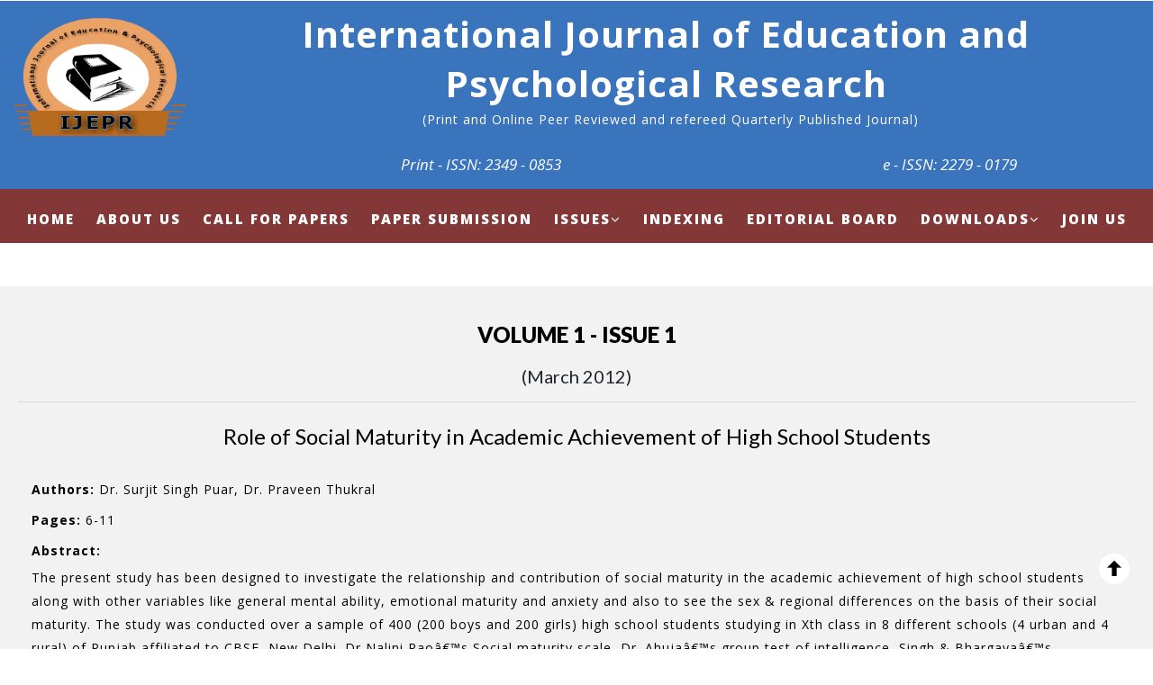

--- FILE ---
content_type: text/html; charset=UTF-8
request_url: https://ijepr.org/paper.php?id=4
body_size: 5594
content:
<!DOCTYPE html>
<html lang="zxx">
<head>
	<title>IJEPR | International Journal of Education and Psychological Research</title>
	<!-- Meta tag Keywords -->
	<meta name="viewport" content="width=device-width, initial-scale=1.0, maximum-scale=1.0, user-scalable=no , shrink-to-fit=no" />
	<link rel="icon" href="https://ijepr.org/assets/images/logo-2.png">
	<meta charset="UTF-8" />
	<script>
		addEventListener("load", function () {
			setTimeout(hideURLbar, 0);
		}, false);

		function hideURLbar() {
			window.scrollTo(0, 1);
		}
	</script>
	<!--// Meta tag Keywords -->

	<!-- Custom-Files -->
	<link rel="stylesheet" href="https://ijepr.org/assets/css/bootstrap.css">
	<!-- Bootstrap-Core-CSS -->
	<link href="https://ijepr.org/assets/css/css_slider.css" type="text/css" rel="stylesheet" media="all">
	<!-- banner slider -->
	<link rel="stylesheet" href="https://ijepr.org/assets/css/style.css?version=2024092601" type="text/css" media="all" />
	<!-- Style-CSS -->
	<link href="https://ijepr.org/assets/css/font-awesome.min.css" rel="stylesheet">
	<!-- Font-Awesome-Icons-CSS -->
	<!-- //Custom-Files -->

	<!-- Web-Fonts -->
	<link href="//fonts.googleapis.com/css?family=Lato:100,100i,300,300i,400,400i,700,700i,900,900i&amp;subset=latin-ext"
	 rel="stylesheet">
	<link href="//fonts.googleapis.com/css?family=Open+Sans:300,300i,400,400i,600,600i,700,700i,800,800i&amp;subset=latin-ext"
	 rel="stylesheet">
	<!-- //Web-Fonts -->
	
	<script src="https://ajax.googleapis.com/ajax/libs/jquery/3.3.1/jquery.min.js"></script>
	<!-- jQuery -->
<script src="https://code.jquery.com/jquery-3.6.0.min.js"></script>
<!-- Bootstrap -->
<script src="https://stackpath.bootstrapcdn.com/bootstrap/4.5.2/js/bootstrap.min.js"></script>

</head>

<body>


<div class="container-fluid d-lg-flex desktop-view hidden-xs hidden-sm" style="background: #3a74bc; height: 210px;">
    <!-- logo -->
    <div class="col-md-2" style="padding: 20px 0 0 0; text-align: center;" align="center">
        <h3 class="logo-style-res text-center">
            <a class="navbar-brand" href="https://ijepr.org/index.php">
            <img src="https://ijepr.org/assets/images/logo-2.png" alt="" class="img-fluid logo-img">
            </a>                                
        </h3>
    </div>
    <!-- //logo -->
    <div class="col-md-10 col-sm-12 col-xs-12 text-center" style="float: left; padding-top: 10px;">
        <p style="font-size: 40px; text-align: center; color: #fff; line-height: initial; margin-left: -10px;"><b>International Journal of Education and<br>Psychological Research</b></p>
        <p style="color: white; font-size: 14px;">(Print and Online Peer Reviewed and refereed Quarterly Published Journal)</p>
        <br>
        <div class="row">
            <div class="col-md-6">
                <i><span style="padding-left: 100px; color: #fff; font-size: 17px;">Print - ISSN: 2349 - 0853</span></i>
            </div>
            <div class="col-md-6">
                <i><span style="padding-left: 100px; color: #fff; font-size: 17px;">e - ISSN: 2279 - 0179</span></i>
            </div>
        </div>
    </div>
</div>
<div class="container-fluid d-lg-flex mobile-view" style="background: #3a74bc;">
    <div class="col-sm-12 col-xs-12 text-center" style="padding-top: 15px;padding-bottom: 15px;">
        <a class="navbar-brand" href="index.php">
        <img src="assets/images/logo-2.png" alt="" class="img-fluid logo-img" style="height: 100px;">
        </a>
    </div>
    <div class="col-sm-12 col-xs-12">
        <p style="font-size: 19px; text-align: center; color: #fff;"><b>International Journal of Education and Psychological Research</b></p>
        <p style="color: white; text-align: center; font-size: 14px;">(Print and Online Peer Reviewed Journal)</p>
        <br>
        <div class="row">
            <div class="col-sm-6 col-xs-6" align="center">
                <i><span style="color: #fff; font-size: 15px;">Print - ISSN: 2349 - 0853</span></i>
            </div>
            <div class="col-sm-6 col-xs-6" align="center">
                <i><span style="color: #fff; font-size: 15px;">e - ISSN: 2279 - 0179</span></i>
            </div>
        </div>
    </div>
</div>
<!-- navigation -->
<div class="main-top">
    <div class="container-fluid d-lg-flex" style="background: #843737; padding-bottom: 15px;">
        <!-- nav -->
        <div class="nav_w3ls mx-lg-auto">
            <nav>
                <label for="drop" class="toggle">Menu</label>
                <input type="checkbox" id="drop" />
                <ul class="menu mx-lg-auto" style="margin-top: -11px;">
                    <li><a href="https://ijepr.org/index.php" class="active"><b>Home</b></a></li>
                    <li><a href="https://ijepr.org/about-us.php" class="active"><b>About Us</b></a></li>
                    <li><a href="https://ijepr.org/call-for-papers.php" class="active"><b>Call For Papers</b></a></li>
                    <li><a href="https://ijepr.org/paper-submission.php"><b>Paper Submission</b></a></li>
                    <li>
                        <label for="drop-3" class="toggle toogle-3 mb-md-5 mb-sm-0"><b>Issues</b><span class="fa fa-angle-down" aria-hidden="true"></span>
                        </label>
                        <a id='issues' href="#">Issues<span class="fa fa-angle-down" aria-hidden="true"></span></a>
                        <input type="checkbox" id="drop-3" />
                        <ul>
                            <li class="dropdown drop-list2">
                                <a href="#" class="dropdown-toggle" data-toggle="dropdown">Volume 14 <b class="caret"></b></a>
                                <ul class="dropdown-menu drop-sublist2">
                                    <li><a href="https://ijepr.org/volume/14/issue/1">Issue 1</a></li>
                                    <li><a href="https://ijepr.org/volume/14/issue/2">Issue 2</a></li>
                                    <li><a href="https://ijepr.org/volume/14/issue/3">Issue 3</a></li>
                                    <li><a href="https://ijepr.org/volume/14/issue/4">Issue 4</a></li>
                                </ul>
                            </li>
                            <li class="dropdown drop-list2">
                                <a href="#" class="dropdown-toggle" data-toggle="dropdown">Volume 13 <b class="caret"></b></a>
                                <ul class="dropdown-menu drop-sublist2">
                                    <li><a href="https://ijepr.org/volume/13/issue/1">Issue 1</a></li>
                                    <li><a href="https://ijepr.org/volume/13/issue/2">Issue 2</a></li>
                                    <li><a href="https://ijepr.org/volume/13/issue/3">Issue 3</a></li>
                                </ul>
                            </li>
                            <li class="dropdown drop-list2">
                                <a href="#" class="dropdown-toggle" data-toggle="dropdown">Volume 12 <b class="caret"></b></a>
                                <ul class="dropdown-menu drop-sublist2">
                                    <li><a href="https://ijepr.org/volume/12/issue/1">Issue 1</a></li>
                                    <li><a href="https://ijepr.org/volume/12/issue/2">Issue 2</a></li>
                                </ul>
                            </li>
                            <li class="dropdown drop-list2">
                                <a href="#" class="dropdown-toggle" data-toggle="dropdown">Volume 11 <b class="caret"></b></a>
                                <ul class="dropdown-menu drop-sublist2">
                                    <li><a href="https://ijepr.org/volume/11/issue/1">Issue 1</a></li>
                                    <li><a href="https://ijepr.org/volume/11/issue/2">Issue 2</a></li>
                                    <li><a href="https://ijepr.org/volume/11/issue/3">Issue 3</a></li>
                                    <li><a href="https://ijepr.org/volume/11/issue/4">Issue 4</a></li>
                                </ul>
                            </li>
                            <li class="dropdown drop-list2">
                                <a href="#" class="dropdown-toggle" data-toggle="dropdown">Volume 10 <b class="caret"></b></a>
                                <ul class="dropdown-menu drop-sublist2">
                                    <li><a href="https://ijepr.org/volume/10/issue/4">Issue 4</a></li>
                                    <li><a href="https://ijepr.org/volume/10/issue/3">Issue 3</a></li>
                                    <li><a href="https://ijepr.org/volume/10/issue/2">Issue 2</a></li>
                                    <li><a href="https://ijepr.org/volume/10/issue/1">Issue 1</a></li>
                                </ul>
                            </li>
                            <li class="dropdown drop-list2">
                                <a href="#" class="dropdown-toggle" data-toggle="dropdown">Volume 9 <b class="caret"></b></a>
                                <ul class="dropdown-menu drop-sublist2">
                                    <li><a href="https://ijepr.org/volume/9/issue/4">Issue 4</a></li>
                                    <li><a href="https://ijepr.org/volume/9/issue/3">Issue 3</a></li>
                                    <li><a href="https://ijepr.org/volume/9/issue/2">Issue 2</a></li>
                                    <li><a href="https://ijepr.org/volume/9/issue/1">Issue 1</a></li>
                                </ul>
                            </li>
                            <li class="dropdown drop-list2">
                                <a href="#" class="dropdown-toggle" data-toggle="dropdown">Volume 8 <b class="caret"></b></a>
                                <ul class="dropdown-menu drop-sublist2">
                                    <li><a href="https://ijepr.org/volume/8/issue/4">Issue 4</a></li>
                                    <li><a href="https://ijepr.org/volume/8/issue/3">Issue 3</a></li>
                                    <li><a href="https://ijepr.org/volume/8/issue/2">Issue 2</a></li>
                                    <li><a href="https://ijepr.org/volume/8/issue/1">Issue 1</a></li>
                                </ul>
                            </li>
                            <li class="dropdown drop-list2">
                                <a href="#" class="dropdown-toggle" data-toggle="dropdown">Volume 7 <b class="caret"></b></a>
                                <ul class="dropdown-menu drop-sublist2">
                                    <li><a href="https://ijepr.org/volume/7/issue/4">Issue 4</a></li>
                                    <li><a href="https://ijepr.org/volume/7/issue/3">Issue 3</a></li>
                                    <li><a href="https://ijepr.org/volume/7/issue/2">Issue 2</a></li>
                                    <li><a href="https://ijepr.org/volume/7/issue/1">Issue 1</a></li>
                                </ul>
                            </li>
                            <li class="dropdown drop-list2">
                                <a href="#" class="dropdown-toggle" data-toggle="dropdown">Volume 6 <b class="caret"></b></a>
                                <ul class="dropdown-menu drop-sublist2">
                                    <li><a href="https://ijepr.org/volume/6/issue/4">Issue 4</a></li>
                                    <li><a href="https://ijepr.org/volume/6/issue/3">Issue 3</a></li>
                                    <li><a href="https://ijepr.org/volume/6/issue/2">Issue 2</a></li>
                                    <li><a href="https://ijepr.org/volume/6/issue/1">Issue 1</a></li>
                                </ul>
                            </li>
                            <li class="dropdown drop-list2">
                                <a href="#" class="dropdown-toggle" data-toggle="dropdown">Volume 5 <b class="caret"></b></a>
                                <ul class="dropdown-menu drop-sublist2">
                                    <li><a href="https://ijepr.org/volume/5/issue/4">Issue 4</a></li>
                                    <li><a href="https://ijepr.org/volume/5/issue/3">Issue 3</a></li>
                                    <li><a href="https://ijepr.org/volume/5/issue/2">Issue 2</a></li>
                                    <li><a href="https://ijepr.org/volume/5/issue/1">Issue 1</a></li>
                                </ul>
                            </li>
                            <li class="dropdown drop-list2">
                                <a href="#" class="dropdown-toggle" data-toggle="dropdown">Volume 4 <b class="caret"></b></a>
                                <ul class="dropdown-menu drop-sublist2">
                                    <li><a href="https://ijepr.org/volume/4/issue/4">Issue 4</a></li>
                                    <li><a href="https://ijepr.org/volume/4/issue/3">Issue 3</a></li>
                                    <li><a href="https://ijepr.org/volume/4/issue/2">Issue 2</a></li>
                                    <li><a href="https://ijepr.org/volume/4/issue/1">Issue 1</a></li>
                                </ul>
                            </li>
                            <li class="dropdown drop-list2">
                                <a href="#" class="dropdown-toggle" data-toggle="dropdown">Volume 3 <b class="caret"></b></a>
                                <ul class="dropdown-menu drop-sublist2">
                                    <li><a href="https://ijepr.org/volume/3/issue/4">Issue 4</a></li>
                                    <li><a href="https://ijepr.org/volume/3/issue/3">Issue 3</a></li>
                                    <li><a href="https://ijepr.org/volume/3/issue/2">Issue 2</a></li>
                                    <li><a href="https://ijepr.org/volume/3/issue/1">Issue 1</a></li>
                                </ul>
                            </li>
                            <li class="dropdown drop-list2">
                                <a href="#" class="dropdown-toggle" data-toggle="dropdown">Volume 2 <b class="caret"></b></a>
                                <ul class="dropdown-menu drop-sublist2">
                                    <li><a href="https://ijepr.org/volume/2/issue/4">Issue 4</a></li>
                                    <li><a href="https://ijepr.org/volume/2/issue/3">Issue 3</a></li>
                                    <li><a href="https://ijepr.org/volume/2/issue/2">Issue 2</a></li>
                                    <li><a href="https://ijepr.org/volume/2/issue/1">Issue 1</a></li>
                                </ul>
                            </li>
                            <li class="dropdown drop-list2">
                                <a href="#" class="dropdown-toggle" data-toggle="dropdown">Volume 1 <b class="caret"></b></a>
                                <ul class="dropdown-menu drop-sublist2">
                                    <li><a href="https://ijepr.org/volume/1/issue/4">Issue 4</a></li>
                                    <li><a href="https://ijepr.org/volume/1/issue/3">Issue 3</a></li>
                                    <li><a href="https://ijepr.org/volume/1/issue/2">Issue 2</a></li>
                                    <li><a href="https://ijepr.org/volume/1/issue/1">Issue 1</a></li>
                                </ul>
                            </li>
                        </ul>
                    </li>
                    <li><a href="https://ijepr.org/indexing.php"><b>Indexing</b></a></li>
                    <li><a href="https://ijepr.org/editorial-board.php"><b>Editorial Board</b></a></li>
                    <li>
                        <label for="drop-5" class="toggle mb-sm-0 toogle-5">Downloads<span class="fa fa-angle-down" aria-hidden="true"></span>
                        </label>
                        <a href="https://ijepr.org/#">Downloads<span class="fa fa-angle-down" aria-hidden="true"></span></a>
                        <input type="checkbox" id="drop-5" />
                        <ul>
                            <li><a href="https://ijepr.org/assets/documents/Copyright Form IJEPR.pdf" target="_blank" class="drop-text">Copyright form</a></li>
                            <li><a href="https://ijepr.org/assets/documents/Guidelines for Paper Setting.pdf" target="_blank" class="drop-text">Paper Format</a></li>
                        </ul>
                    </li>
                    <li><a href="https://ijepr.org/join-us.php"><b>Join Us</b></a></li>
                </ul>
            </nav>
        </div>
        <!-- //nav -->
    </div>
</div>
<!-- //navigation -->
<!-- //header 2 --><section class="w3ls-bnrbtm py-5" id="about">
    <div class="container-fluid py-xl-5 py-lg-3">
    <div class="row">
        <div class="col-md-12 para" style="background-color: #f2f2f2; padding : 20px;">
            <div class="row">
                <div class="col-md-12 col-sm-12">
                    <h4 class="aim-heading text-center">
                        <b>VOLUME 1 - ISSUE 1</b>
                    </h4>
                    <h5 class="text-center">
                        								
                        (March 2012)
                    </h5>
                    <hr width="100%">
                    <div class="col-md-12 col-sm-12">
                        <div class="row">
                            <div class="col-md-12 col-sm-12 volume-data">
                                <h4 class="text-center mt-2">Role of Social Maturity in Academic Achievement of High School Students</h4>
                                <br>
                                <p style="font-size: 14px;" class="my-2"><b>Authors:</b> Dr. Surjit Singh Puar, Dr. Praveen Thukral </p>
                                <p style="font-size: 14px;" class="my-2"><b>Pages:</b> 6-11</p>
                                <p style="font-size: 14px;" class="mt-2"><b>Abstract:</b></p>
                                <p style="font-size: 14px;" class="mt-1">The present study has been designed to investigate the relationship and contribution of social
maturity in the academic achievement of high school students along with other variables like general
mental ability, emotional maturity and anxiety and also to see the sex & regional differences on the basis of
their social maturity. The study was conducted over a sample of 400 (200 boys and 200 girls) high school
students studying in Xth class in 8 different schools (4 urban and 4 rural) of Punjab affiliated to CBSE,
New Delhi. Dr Nalini Raoâ€™s Social maturity scale, Dr. Ahujaâ€™s group test of intelligence, Singh &
Bhargavaâ€™s Emotional maturity scale and Sharmaâ€™s general anxiety scale for children, were employed to
measure studentsâ€™ social maturity, general mental ability, emotional maturity and anxiety and the aggregate
score of the selected students in the board examinations was taken to show their level of academic
achievement. The results reported that Social maturity contributed the highest in the academic achievement
of high school students in a given set of variables. No significant differences were observed between boys
and girls as well as rural and urban students on the basis of their social maturity.
</p>
                                <div class="text-center"><a class='btn btn-info text-center mt-2' href='download.php?id=4'  target='_blank'>Download in PDF format</a></div>
                            </div>
                        </div>
                    </div>
                </div>
            </div>
        </div>
    </div>
</section>
	<!-- footer -->
	<footer class="bg-colors py-5" style="padding-top: 1.5rem!important;">
		<div class="container py-xl-4">
			<div class="row footer-grids">
				<div class="col-lg-3 col-sm-4 footer-grid">
					<h3 class="mb-sm-4 mb-3 pb-lg-3">Home</h3>
					<ul class="list-unstyled">
						<li class="my-2">
							<a class="scroll" href="https://ijepr.org/about-us.php">About Us</a>
						</li>
						<li>
							<a class="scroll" href="https://ijepr.org/call-for-paper.php">Call For Papers</a>
						</li>
						<li class="my-2">
							<a class="scroll" href="https://ijepr.org/paper-submission.php">Paper Submission</a>
						</li>
					</ul>
				</div>
				<div class="col-lg-5 col-sm-6 footer-grid mt-lg-0 mt-4">
					<div class="address">
						<div class="row address-grid my-3">
							<div class="col-md-3 col-sm-4 col-2 address-left text-center">
								<i class="fa fa-envelope"></i>
							</div>
							<div class="col-md-9 col-sm-8 col-10 address-right">
								<p>
									<a href="mailto:ijeprjournal@gmail.com" target="_blank"> ijeprjournal@gmail.com</a>
								</p>
							</div>
						</div>
						<div class="row address-grid">
							<div class="col-md-3 col-sm-4 col-2 address-left text-center">
								<i class="fa fa-map"></i>
							</div>
							<div class="col-md-9 col-sm-8 col-10 address-right">
								<p> O-103, Jaipuria Sunrise Greens <br> Indirapuram, Ghaziabad, India<br> 201010 </p>
							</div>
						</div>
					</div>
				</div>
				<div class="col-lg-4 col-sm-6 footer-grid footer-contact mt-lg-0 mt-4">
					<h3 class="mb-sm-4 mb-3 pb-lg-3"> Social Links</h3>
					<div class="w3social-icons mt-lg-0 mt-3">
						<ul>
							<li>
								<a href="https://facebook.com/ijeprjournal" target="_blank" class="rounded-circle">
									<span class="fa fa-facebook-f"></span>
								</a>
							</li>
							<li class="px-2">
								<a href="https://linkedin.com/in/ijeprjournal" target="_blank" class="rounded-circle">
									<span class="fa fa-linkedin"></span>
								</a>
							</li>
							<li>
								<a href="#" class="rounded-circle">
									<span class="fa fa-twitter"></span>
								</a>
							</li>
							<li class="pl-2">
								<a href="#" class="rounded-circle">
									<span class="fa fa-dribbble"></span>
								</a>
							</li>
						</ul>
					</div>
				</div>
			</div>
		</div>
	</footer>
	<!-- SUCESS MODAL -->
	<div class="modal fade"  id="success-modal">
    <div class="modal-dialog  modal-dialog-centered" role="document">
        <div class="col-md-12">
            <div class="alert custom-alert1 alert-primary">
                <button type="button" class="close" data-dismiss="modal" aria-label="Close">
                    <span aria-hidden="true">&times;</span>
                </button>
                <div class="text-center p-4">
                    <svg class="custom-alert-icon svg-primary" xmlns="http://www.w3.org/2000/svg" height="1.5rem" viewBox="0 0 24 24" width="1.5rem" fill="#000000"><path d="M0 0h24v24H0z" fill="none"/><path d="M12 2C6.48 2 2 6.48 2 12s4.48 10 10 10 10-4.48 10-10S17.52 2 12 2zm-2 15l-5-5 1.41-1.41L10 14.17l7.59-7.59L19 8l-9 9z"/></svg>
                    <h5>Success</h5>
                    <p class="success-message">Data Saved Successful!</p>
                    <div class="">
                        <button data-dismiss="modal" class="btn btn-sm btn-primary m-1">Close</button>
                    </div>
                </div>
            </div>
        </div>
    </div>
</div>
<!-- END SUCCESS MODAL -->

<!-- ERROR MODAL -->
<div class="modal fade error-modal"  id="error-modal">
    <div class="modal-dialog  modal-dialog-centered " role="document">
        <div class="col-md-12">
            <div class="alert custom-alert1 alert-danger">
                <button type="button" class="close" data-dismiss="modal" aria-label="Close">
                    <span aria-hidden="true">&times;</span>
                </button>
                <div class="text-center p-4">
                    <svg class="custom-alert-icon svg-danger" xmlns="http://www.w3.org/2000/svg" height="1.5rem" viewBox="0 0 24 24" width="1.5rem" fill="#000000"><path d="M0 0h24v24H0z" fill="none"></path><path d="M12 2C6.48 2 2 6.48 2 12s4.48 10 10 10 10-4.48 10-10S17.52 2 12 2zm1 15h-2v-6h2v6zm0-8h-2V7h2v2z"></path></svg>
                    <h5>Error</h5>
                    <p class="error-message">Something Went Wrong!</p>
                    <div class="">
                        <button data-dismiss="modal" class="btn btn-sm btn-light m-1">Close</button>
                    </div>
                </div>
            </div>
        </div>
    </div>
</div>
<!-- END ERROR MODAL -->
	<!-- //footer -->
	<!-- copyright -->
	<div class="copyright-w3ls py-4" style="padding: 1em 0!important;">
		<div class="container">
			<div class="row" align="center">
				<p class="col-lg-12 copy-right-grids text-bl text-center mt-lg-2" align="center">&copy; Copyright IJEPR 2019-2024 | Designed and Developed by
					<a href="https://skinfotechies.com/" target="_blank" class="text-colors">SK Info Techies</a>
				</p>
			</div>
		</div>
	</div>
	<!-- //copyright -->
	<!-- move top icon -->
	<a href="#home" class="move-top text-center"></a>
	<!-- //move top icon -->
	 
	<script src="panel/assets/js/file-handling.js?version=2024092601"></script>

</body>

</html>

--- FILE ---
content_type: text/css
request_url: https://ijepr.org/assets/css/css_slider.css
body_size: 969
content:
.csslider {
    text-align: left;
    position: relative;
    margin-bottom: 0px;
}

.csslider>input {
    display: none;
}

.csslider>input:nth-of-type(10):checked~ul li:first-of-type {
    margin-left: -900%;
}

.csslider>input:nth-of-type(9):checked~ul li:first-of-type {
    margin-left: -800%;
}

.csslider>input:nth-of-type(8):checked~ul li:first-of-type {
    margin-left: -700%;
}

.csslider>input:nth-of-type(7):checked~ul li:first-of-type {
    margin-left: -600%;
}

.csslider>input:nth-of-type(6):checked~ul li:first-of-type {
    margin-left: -500%;
}

.csslider>input:nth-of-type(5):checked~ul li:first-of-type {
    margin-left: -400%;
}

.csslider>input:nth-of-type(4):checked~ul li:first-of-type {
    margin-left: -300%;
}

.csslider>input:nth-of-type(3):checked~ul li:first-of-type {
    margin-left: -200%;
}

.csslider>input:nth-of-type(2):checked~ul li:first-of-type {
    margin-left: -100%;
}

.csslider>input:nth-of-type(1):checked~ul li:first-of-type {
    margin-left: 0%;
}

.csslider>ul {
    position: relative;
    /* height: 760px; */
    z-index: 1;
    font-size: 0;
    line-height: 0;
    margin: 0 auto;
    padding: 0;
    overflow: hidden;
    white-space: nowrap;
    -moz-box-sizing: border-box;
    -webkit-box-sizing: border-box;
    box-sizing: border-box;
}

.csslider>ul>li {
    position: relative;
    display: inline-block;
    width: 100%;
    height: 100%;
    overflow: hidden;
    font-size: 15px;
    font-size: initial;
    line-height: normal;
    -moz-transition: all 0.5s cubic-bezier(0.4, 1.3, 0.65, 1);
    -o-transition: all 0.5s ease-out;
    -webkit-transition: all 0.5s cubic-bezier(0.4, 1.3, 0.65, 1);
    transition: all 0.5s cubic-bezier(0.4, 1.3, 0.65, 1);
    vertical-align: top;
    -moz-box-sizing: border-box;
    -webkit-box-sizing: border-box;
    box-sizing: border-box;
    white-space: normal;
}

.csslider>ul>li.scrollable {
    overflow-y: scroll;
}

.csslider>.navigation {
    position: absolute;
    top: 37%;
    right: 2%;
    z-index: 10;
    margin-bottom: -10px;
    font-size: 0;
    line-height: 0;
    text-align: center;
    -webkit-touch-callout: none;
    -webkit-user-select: none;
    -khtml-user-select: none;
    -moz-user-select: none;
    -ms-user-select: none;
    user-select: none;
}

/* .csslider>.navigation>div {
    margin-left: -100%;
} */

.csslider>.navigation label {
    position: relative;
    cursor: pointer;
    width: 14px;
    height: 14px;
    border-radius: 50%;
    display: block;
    margin: 10px 0;
    background: rgba(255, 255, 255, 0.48);
    transition: 0.5s all;
    -webkit-transition: 0.5s all;
    -moz-transition: 0.5s all;
    -o-transition: 0.5s all;
    -ms-transition: 0.5s all;
}

.csslider>.navigation label:hover:after {
    opacity: 1;
}

.csslider>.navigation label:after {
    content: '';
    position: absolute;
    left: 50%;
    top: 50%;
    margin-left: -7px;
    margin-top: -7px;
    background: #fff;
    border-radius: 50%;
    padding: 7px;
    opacity: 0;
    transition: 0.5s all;
    -webkit-transition: 0.5s all;
    -moz-transition: 0.5s all;
    -o-transition: 0.5s all;
    -ms-transition: 0.5s all;
}

.csslider>.arrows {
    -webkit-touch-callout: none;
    -webkit-user-select: none;
    -khtml-user-select: none;
    -moz-user-select: none;
    -ms-user-select: none;
    user-select: none;
}

.csslider.inside .navigation {
    bottom: 10px;
    margin-bottom: 10px;
}

.csslider.inside .navigation label {
    border: 1px solid #7e7e7e;
}

.csslider>input:nth-of-type(1):checked~.navigation label:nth-of-type(1):after,
.csslider>input:nth-of-type(2):checked~.navigation label:nth-of-type(2):after,
.csslider>input:nth-of-type(3):checked~.navigation label:nth-of-type(3):after,
.csslider>input:nth-of-type(4):checked~.navigation label:nth-of-type(4):after,
.csslider>input:nth-of-type(5):checked~.navigation label:nth-of-type(5):after,
.csslider>input:nth-of-type(6):checked~.navigation label:nth-of-type(6):after,
.csslider>input:nth-of-type(7):checked~.navigation label:nth-of-type(7):after,
.csslider>input:nth-of-type(8):checked~.navigation label:nth-of-type(8):after,
.csslider>input:nth-of-type(9):checked~.navigation label:nth-of-type(9):after,
.csslider>input:nth-of-type(10):checked~.navigation label:nth-of-type(10):after,
.csslider>input:nth-of-type(11):checked~.navigation label:nth-of-type(11):after {
    opacity: 1;
}

.csslider>.arrows {
    position: absolute;
    top: 50%;
    width: 100%;
    height: 26px;
    z-index: 1;
    -moz-box-sizing: content-box;
    -webkit-box-sizing: content-box;
    box-sizing: content-box;
}

.csslider>.arrows label {
    display: none;
    position: absolute;
    top: -50%;
    padding: 8px;
    box-shadow: inset 2px -2px 0 1px #ffffff;
    cursor: pointer;
    -moz-transition: box-shadow 0.15s, margin 0.15s;
    -o-transition: box-shadow 0.15s, margin 0.15s;
    -webkit-transition: box-shadow 0.15s, margin 0.15s;
    transition: box-shadow 0.15s, margin 0.15s;
}

.csslider>.arrows label:hover {
    box-shadow: inset 3px -3px 0 2px #ff3c41;
    margin: 0 0px;
}

.csslider>.arrows label:before {
    content: '';
    position: absolute;
    top: -100%;
    left: -100%;
    height: 300%;
    width: 300%;
}

.csslider.infinity>input:first-of-type:checked~.arrows label.goto-last,
.csslider>input:nth-of-type(1):checked~.arrows>label:nth-of-type(0),
.csslider>input:nth-of-type(2):checked~.arrows>label:nth-of-type(1),
.csslider>input:nth-of-type(3):checked~.arrows>label:nth-of-type(2),
.csslider>input:nth-of-type(4):checked~.arrows>label:nth-of-type(3),
.csslider>input:nth-of-type(5):checked~.arrows>label:nth-of-type(4),
.csslider>input:nth-of-type(6):checked~.arrows>label:nth-of-type(5),
.csslider>input:nth-of-type(7):checked~.arrows>label:nth-of-type(6),
.csslider>input:nth-of-type(8):checked~.arrows>label:nth-of-type(7),
.csslider>input:nth-of-type(9):checked~.arrows>label:nth-of-type(8),
.csslider>input:nth-of-type(10):checked~.arrows>label:nth-of-type(9),
.csslider>input:nth-of-type(11):checked~.arrows>label:nth-of-type(10) {
    display: block;
    left: 5%;
    right: auto;
    -moz-transform: rotate(45deg);
    -ms-transform: rotate(45deg);
    -o-transform: rotate(45deg);
    -webkit-transform: rotate(45deg);
    transform: rotate(45deg);
}

.csslider.infinity>input:last-of-type:checked~.arrows label.goto-first,
.csslider>input:nth-of-type(1):checked~.arrows>label:nth-of-type(2),
.csslider>input:nth-of-type(2):checked~.arrows>label:nth-of-type(3),
.csslider>input:nth-of-type(3):checked~.arrows>label:nth-of-type(4),
.csslider>input:nth-of-type(4):checked~.arrows>label:nth-of-type(5),
.csslider>input:nth-of-type(5):checked~.arrows>label:nth-of-type(6),
.csslider>input:nth-of-type(6):checked~.arrows>label:nth-of-type(7),
.csslider>input:nth-of-type(7):checked~.arrows>label:nth-of-type(8),
.csslider>input:nth-of-type(8):checked~.arrows>label:nth-of-type(9),
.csslider>input:nth-of-type(9):checked~.arrows>label:nth-of-type(10),
.csslider>input:nth-of-type(10):checked~.arrows>label:nth-of-type(11),
.csslider>input:nth-of-type(11):checked~.arrows>label:nth-of-type(12) {
    display: block;
    right: 5%;
    left: auto;
    -moz-transform: rotate(225deg);
    -ms-transform: rotate(225deg);
    -o-transform: rotate(225deg);
    -webkit-transform: rotate(225deg);
    transform: rotate(225deg);
}

#slider1>input:nth-of-type(1):checked~ul #bg,
#slider1>input:nth-of-type(2):checked~ul #bg1,
#slider1>input:nth-of-type(3):checked~ul #bg2,
#slider1>input:nth-of-type(4):checked~ul #bg3 {
    width: 100%;
    -moz-transition: 0.5s 0.5s;
    -o-transition: 0.5s 0.5s;
    -webkit-transition: 0.5s 0.5s;
    transition: 0.5s 0.5s;
    text-align: center;
    padding: 0;
    height: 100%;
}

#slider1>input:nth-of-type(1):checked~ul #bg div,
#slider1>input:nth-of-type(2):checked~ul #bg1 div,
#slider1>input:nth-of-type(3):checked~ul #bg2 div,
#slider1>input:nth-of-type(4):checked~ul #bg3 div {
    -moz-transform: translate(0);
    -ms-transform: translate(0);
    -o-transform: translate(0);
    -webkit-transform: translate(0);
    transform: translate(0);
    -moz-transition: 0.5s 0.9s;
    -o-transition: 0.5s 0.9s;
    -webkit-transition: 0.5s 0.9s;
    transition: 0.5s 0.9s;
}

/* responsive */

@media screen and (max-width: 1280px) {

    .csslider.infinity>input:last-of-type:checked~.arrows label.goto-first,
    .csslider>input:nth-of-type(1):checked~.arrows>label:nth-of-type(2),
    .csslider>input:nth-of-type(2):checked~.arrows>label:nth-of-type(3),
    .csslider>input:nth-of-type(3):checked~.arrows>label:nth-of-type(4),
    .csslider>input:nth-of-type(4):checked~.arrows>label:nth-of-type(5),
    .csslider>input:nth-of-type(5):checked~.arrows>label:nth-of-type(6),
    .csslider>input:nth-of-type(6):checked~.arrows>label:nth-of-type(7),
    .csslider>input:nth-of-type(7):checked~.arrows>label:nth-of-type(8),
    .csslider>input:nth-of-type(8):checked~.arrows>label:nth-of-type(9),
    .csslider>input:nth-of-type(9):checked~.arrows>label:nth-of-type(10),
    .csslider>input:nth-of-type(10):checked~.arrows>label:nth-of-type(11),
    .csslider>input:nth-of-type(11):checked~.arrows>label:nth-of-type(12) {
        right: 3%;
    }

    .csslider.infinity>input:first-of-type:checked~.arrows label.goto-last,
    .csslider>input:nth-of-type(1):checked~.arrows>label:nth-of-type(0),
    .csslider>input:nth-of-type(2):checked~.arrows>label:nth-of-type(1),
    .csslider>input:nth-of-type(3):checked~.arrows>label:nth-of-type(2),
    .csslider>input:nth-of-type(4):checked~.arrows>label:nth-of-type(3),
    .csslider>input:nth-of-type(5):checked~.arrows>label:nth-of-type(4),
    .csslider>input:nth-of-type(6):checked~.arrows>label:nth-of-type(5),
    .csslider>input:nth-of-type(7):checked~.arrows>label:nth-of-type(6),
    .csslider>input:nth-of-type(8):checked~.arrows>label:nth-of-type(7),
    .csslider>input:nth-of-type(9):checked~.arrows>label:nth-of-type(8),
    .csslider>input:nth-of-type(10):checked~.arrows>label:nth-of-type(9),
    .csslider>input:nth-of-type(11):checked~.arrows>label:nth-of-type(10) {
        left: 3%;
    }
}

@media screen and (max-width: 900px) {
    .csslider>.navigation {
        bottom: 7%;
    }
}

@media screen and (max-width: 800px) {

    .csslider.infinity>input:last-of-type:checked~.arrows label.goto-first,
    .csslider>input:nth-of-type(1):checked~.arrows>label:nth-of-type(2),
    .csslider>input:nth-of-type(2):checked~.arrows>label:nth-of-type(3),
    .csslider>input:nth-of-type(3):checked~.arrows>label:nth-of-type(4),
    .csslider>input:nth-of-type(4):checked~.arrows>label:nth-of-type(5),
    .csslider>input:nth-of-type(5):checked~.arrows>label:nth-of-type(6),
    .csslider>input:nth-of-type(6):checked~.arrows>label:nth-of-type(7),
    .csslider>input:nth-of-type(7):checked~.arrows>label:nth-of-type(8),
    .csslider>input:nth-of-type(8):checked~.arrows>label:nth-of-type(9),
    .csslider>input:nth-of-type(9):checked~.arrows>label:nth-of-type(10),
    .csslider>input:nth-of-type(10):checked~.arrows>label:nth-of-type(11),
    .csslider>input:nth-of-type(11):checked~.arrows>label:nth-of-type(12) {
        right: 5%;
    }

    .csslider.infinity>input:first-of-type:checked~.arrows label.goto-last,
    .csslider>input:nth-of-type(1):checked~.arrows>label:nth-of-type(0),
    .csslider>input:nth-of-type(2):checked~.arrows>label:nth-of-type(1),
    .csslider>input:nth-of-type(3):checked~.arrows>label:nth-of-type(2),
    .csslider>input:nth-of-type(4):checked~.arrows>label:nth-of-type(3),
    .csslider>input:nth-of-type(5):checked~.arrows>label:nth-of-type(4),
    .csslider>input:nth-of-type(6):checked~.arrows>label:nth-of-type(5),
    .csslider>input:nth-of-type(7):checked~.arrows>label:nth-of-type(6),
    .csslider>input:nth-of-type(8):checked~.arrows>label:nth-of-type(7),
    .csslider>input:nth-of-type(9):checked~.arrows>label:nth-of-type(8),
    .csslider>input:nth-of-type(10):checked~.arrows>label:nth-of-type(9),
    .csslider>input:nth-of-type(11):checked~.arrows>label:nth-of-type(10) {
        left: 5%;
    }
}

/* //responsive */

--- FILE ---
content_type: text/css
request_url: https://ijepr.org/assets/css/style.css?version=2024092601
body_size: 5626
content:
body {
    padding: 0;
    margin: 0;
    background: #FFF;
    font-family: 'Open Sans', sans-serif;
}

body button,
.btn,
body a {
    transition: 0.5s all;
    -webkit-transition: 0.5s all;
    -moz-transition: 0.5s all;
    -o-transition: 0.5s all;
    -ms-transition: 0.5s all;
}

.btn:hover,
body button:hover {
    opacity: .8;
    transition: 0.5s all;
    -webkit-transition: 0.5s all;
    -moz-transition: 0.5s all;
    -o-transition: 0.5s all;
    -ms-transition: 0.5s all;
}

body a:hover {
    opacity: .8;
    text-decoration: none;
    transition: 0.5s all;
    -webkit-transition: 0.5s all;
    -moz-transition: 0.5s all;
    -o-transition: 0.5s all;
    -ms-transition: 0.5s all;
}

html {
    scroll-behavior: smooth;
}

h1,
h2,
h3,
h4,
h5,
h6 {
    margin: 0;
    padding: 0;
    font-family: 'Lato', sans-serif;
}

p {
    margin: 0;
    padding: 0;
    font-size: 16px;
    letter-spacing: 1px;
    line-height: 1.9;
    color: #999;
    font-family: 'Open Sans', sans-serif;
}

ul,
ol {
    margin: 0;
    padding: 0;
}

/* //Reset Code */

/* colors code */
.text-bl {
    color: #343a40;
}

.text-wh {
    color: #fff;
}

.text-li {
    color: #f8f9fa;
}

.bg-li {
    background: #f8f9fa;
}

.bg-wh {
    background: #fff;
}

.text-colors {
    color: #3a7bd5;
}

.bg-colors {
    background: linear-gradient(to right, #3a7bd5, #3a6073);
}

.let-spa {
    letter-spacing: 1px;
}

/* //colors code */

/* bottom-to-top */
a.move-top {
    width: 34px;
    height: 34px;
    background: url(../images/move-top.png) no-repeat center #fff;
    display: inline-block;
    position: fixed;
    bottom: 10%;
    right: 2%;
    z-index: 0;
    -webkit-border-radius: 50%;
    -o-border-radius: 50%;
    -ms-border-radius: 50%;
    -moz-border-radius: 50%;
    border-radius: 50%;
}

/* //bottom-to-top */

/* header */
/* top bar */
.header-top_w3layouts {
    padding: 0 .5em;
}

/* social icons */
.par-so {
    font-size: 14px;
}

.top-right-info span {
    color: #fff;
    line-height: 2.2;
    font-size: 14px;
}

.top-right-info li.soci-effe {
    width: 30px;
    height: 30px;
    text-align: center;
    -webkit-border-radius: 4px;
    -o-border-radius: 4px;
    -ms-border-radius: 4px;
    -moz-border-radius: 4px;
    border-radius: 4px;
    transition: 0.5s all;
    -webkit-transition: 0.5s all;
    -moz-transition: 0.5s all;
    -o-transition: 0.5s all;
    -ms-transition: 0.5s all;
}

.top-right-info li.facebook {
    background: #3b5998;
}

.top-right-info li.twitter {
    background: #1da1f2;
}

.top-right-info li.google-plus {
    background: #F44336;
}

.top-right-info li.dribbble {
    background: #ea4c89;
}

.top-right-info li {
    display: inline-block;
}

/* //social icons */
.header-top_w3layouts p,
.header-w3layouts p,
.top-w3layouts p {
    font-size: 14px;
}

.top-w3layouts p a:hover,
.w3l-footer ul li a:hover {
    opacity: .7;
}

.list_of_cities {
    padding: 8px 10px;
    border: 1px solid #dee2e6;
    color: #343a40;
    font-size: 13px;
    letter-spacing: 1px;
    cursor: pointer;
}

/* //top bar */
/* header 2 */
/* navigation */
div#home {
    position: relative;
}

/* navigation */
.nav_w3ls {
    margin-top: 2em;
}

/* CSS Document */
.toggle-2,
.toggle,
[id^=drop] {
    display: none;
}

/* Giving a background-color to the nav container. */
nav {
    margin: 0;
    padding: 0;
}

#logo a {
    float: left;
    display: initial;
    font-size: 46px;
    color: #fff;
    text-shadow: 2px 5px 3px rgba(0, 0, 0, 0.06);
    padding: 0;
}


/* Since we'll have the "ul li" "float:left"
 * we need to add a clear after the container. */

nav:after {
    content: "";
    display: table;
    clear: both;
}

/* Removing padding, margin and "list-style" from the "ul",
 * and adding "position:reltive" */
nav ul {
    float: right;
    padding: 0;
    margin: 0;
    list-style: none;
    position: relative;
}

/* Positioning the navigation items inline */
nav ul li {
    margin: 0px;
    display: inline-block;
    float: left;
}

@media only screen and (max-width:700px){
    nav a{
        color: #000 !important;
    }
    
    nav #issues{
        padding:0px !important;
    } 
}

/* Styling the links */
nav a {
    margin: 0 12px;
    color: #fff;
    font-weight: 800;
    font-size: 15px;
    letter-spacing: 2px;
    /* font-weight: 400; */
    text-transform: uppercase;
}

nav a:hover {
    color: #000;
}

/* Background color change on Hover */

/* Hide Dropdowns by Default
 * and giving it a position of absolute */
nav ul ul {
    display: none;
    position: absolute;
    top: 25px;
    background: #fff;
    padding: 10px;
    -webkit-border-radius: 4px;
    -o-border-radius: 4px;
    -ms-border-radius: 4px;
    -moz-border-radius: 4px;
    border-radius: 4px;
    z-index: 9;
    border: 1px solid rgba(0, 0, 0, 0.15);
}

/* Display Dropdowns on Hover */
nav ul li:hover>ul {
    display: inherit;
}

/* Fisrt Tier Dropdown */
nav ul ul li {
    width: 180px;
    float: none;

    display: list-item;
    position: relative;
    -webkit-border-radius: 4px;
    -o-border-radius: 4px;
    -ms-border-radius: 4px;
    -moz-border-radius: 4px;
    border-radius: 4px;
    transition: 0.5s all;
    -webkit-transition: 0.5s all;
    -moz-transition: 0.5s all;
    -o-transition: 0.5s all;
    -ms-transition: 0.5s all;
}

nav ul ul li a {
    color: #000;
    display: block;
    font-size: 15px;
    letter-spacing: 1px;
    margin: 0;
    margin: 10px;
}

/* Second, Third and more Tiers	
 * We move the 2nd and 3rd etc tier dropdowns to the left
 * by the amount of the width of the first tier.
*/
nav ul ul ul li {
    position: relative;
    /* top: -60px; */
    /* has to be the same number as the "width" of "nav ul ul li" */
    /* left: 170px; */
}


/* Change ' +' in order to change the Dropdown symbol */
li>a:only-child:after {
    content: '';
}

a.reqe-button {
    border: 2px solid rgba(255, 255, 255, 0.35);
    -webkit-border-radius: 4px;
    -o-border-radius: 4px;
    -ms-border-radius: 4px;
    -moz-border-radius: 4px;
    border-radius: 4px;
}

/* Media Queries
--------------------------------------------- */
@media(max-width: 1080px) {
    .nav_w3ls {
        margin-top: 1.5em;
    }
}

@media all and (max-width : 991px) {
    .nav_w3ls {
        margin-top: 0;
    }

    #logo {
        display: block;
        padding: 0;
        width: 100%;
        text-align: center;
        float: none;
    }

    nav {
        margin: 0;
    }

    /* Hide the navigation menu by default */
    /* Also hide the  */
    .toggle+a,
    .menu {
        display: none;
    }

    /* Stylinf the toggle lable */
    .toggle {
        display: block;
        padding: 8px 14px;
        font-size: 13px;
        text-decoration: none;
        border: none;
        margin-top: 2em;
        float: right;
        background-color: #fff;
        color: #000;
        font-weight: 700;
        border: 1px solid rgb(170, 161, 161);
        letter-spacing: 1px;
        cursor: pointer;
        transition: 0.5s all;
        -webkit-transition: 0.5s all;
        -moz-transition: 0.5s all;
        -o-transition: 0.5s all;
        -ms-transition: 0.5s all;
    }

    .menu .toggle {
        float: none;
        text-align: center;
        margin: auto;
        max-width: 106px;
        padding: 5px;
        font-weight: normal;
        font-size: 14px;
        letter-spacing: 1px;
        color: #000;
        font-weight: 400;
        border: none;
        text-transform: uppercase;
    }

    .toggle:hover {
        opacity: .7;
    }

    /* Display Dropdown when clicked on Parent Lable */
    [id^=drop]:checked+ul {
        display: block;
        background: #fff;
        padding: 15px 0;
        text-align: center;
        width: 100%;
    }

    /* Change menu item's width to 100% */
    nav ul li {
        display: block;
        width: 100%;
        padding: 5px 0;
    }

    nav a:hover,
    nav ul ul ul a {
        background-color: transparent;
    }

    /* Hide Dropdowns by Default */
    nav ul ul {
        float: none;
        position: static;
        color: #fff;
        /* has to be the same number as the "line-height" of "nav a" */
    }

    /* Hide menus on hover */
    nav ul ul li:hover>ul,
    nav ul li:hover>ul {
        display: none;
    }

    /* Fisrt Tier Dropdown */
    nav ul ul li {
        display: block;
        width: 100%;
        padding: 0;
    }

    nav ul ul ul li {
        position: static;
        /* has to be the same number as the "width" of "nav ul ul li" */
    }

    nav ul ul li a {
        color: #000;
        font-size: 13px;
        padding: 0;
    }
}

@media all and (max-width : 440px) {
    .toggle {
        padding: 7px 12px;
        font-size: 14px;
    }

    #logo a {
        font-size: 32px;
    }
}

@media all and (max-width : 375px) {

    nav a,
    .menu .toggle {
        font-size: 13px;
    }
}

/*-- dropdown --*/
#demo {
    margin: 10px 0 0px 0;
}

#demo .wrapper {
    display: inline-block;
    position: relative;
}

#demo .parent {
    height: 100%;
    width: 100%;
    display: block;
    cursor: pointer;
    line-height: 30px;
    height: 30px;
    color: #fff;
    z-index: 2;
    position: relative;
    -webkit-transition: border-radius .1s linear, background .1s linear, z-index 0s linear;
    -webkit-transition-delay: .8s;
    text-align: center;
    color: #fff;
    text-transform: capitalize;
    font-weight: 500;
    font-size: 15px;
    letter-spacing: 1px;
    padding-left: 0;
    padding-right: 0;
}

#demo .parent:hover,
#demo .content:hover~.parent {
    -webkit-transition-delay: 0s, 0s, 0s;
}

#demo .content:hover~.parent {
    border-bottom-left-radius: 0;
    border-bottom-right-radius: 0;
    z-index: 0;
}

#demo .content {
    position: absolute;
    top: 0;
    display: block;
    z-index: 1;
    height: 0;
    width: 150px;
    padding-top: 30px;
    -webkit-transition: height .5s ease;
    -webkit-transition-delay: .4s;
}

#demo .wrapper:active .content {
    height: 150px;
    z-index: 3;
    -webkit-transition-delay: 0s;
}

#demo .content:hover {
    height: 150px;
    z-index: 3;
    -webkit-transition-delay: 0s;
}


#demo .content ul {
    background: #fff;
    margin: 0;
    padding: 0;
    overflow: hidden;
    height: 100%;
    border-bottom-left-radius: 5px;
    border-bottom-right-radius: 5px;
}

#demo .content ul a {
    text-decoration: none;
    padding: 0;
}

#demo .content li:hover {
    background: #f8f9fa;
}

#demo .content li {
    list-style: none;
    text-align: left;
    color: #999;
    font-size: 16px;
    line-height: 30px;
    height: 40px;
    line-height: 40px;
    padding-left: 10px;
    border-top: 1px solid #eee;
}

#demo .content li:last-of-type {
    border-bottom-left-radius: 5px;
    border-bottom-right-radius: 5px;
}

/* //dropdown */
/* //navigation */
/* logo */
a.navbar-brand {
    font-size: 34px;
    padding: 0;
    font-weight: 600;
    position: relative;
    color: #3a7bd5;
}

.navbar-light .navbar-brand {
    color: #3a7bd5;
}

a.navbar-brand span {
    color: #333;
    font-size: 10.5px;
    letter-spacing: 3px;
    position: absolute;
    right: 0;
    bottom: 16px;
}

/* //logo */
/* dwn button */
a.login-button-2 {
    letter-spacing: 2px;
    font-size: 14px;
    background: linear-gradient(to right, #3a7bd5, #3a6073);
    padding: 35px 32px;
    display: inline-block;
}

a.login-button-2:hover {
    color: #fff;
}

a.login-button-2 span {
    font-size: 22px;
    vertical-align: middle;
}

/* // dwn button */
/* //header 2 */

/* banner */
.banner1 {
    background: url(../images/banner4.jpg) no-repeat center;
    background-size: cover;
    -webkit-background-size: cover;
    -moz-background-size: cover;
    -o-background-size: cover;
    -moz-background-size: cover;
}

.banner2 {
    background: url(../images/banner1.jpg) no-repeat center;
    background-size: cover;
    -webkit-background-size: cover;
    -moz-background-size: cover;
    -o-background-size: cover;
    -moz-background-size: cover;
}

.banner3 {
    background: url(../images/banner3.jpg) no-repeat center;
    background-size: cover;
    -webkit-background-size: cover;
    -moz-background-size: cover;
    -o-background-size: cover;
    -moz-background-size: cover;
}

/* banner text */
.banner-info_w3ls {
    padding: 12vw 0 22vw;
}

.banner-info_w3ls h5 {
    font-size: 20px;
    letter-spacing: 4px;
}

.banner-info_w3ls h3 {
    font-size: 63px;
    letter-spacing: 1px;
    word-spacing: 6px;
}

.banner-info_w3ls h3 span {
    color: #ff3f34;
}

.banner-info_w3ls p {
    color: #f5f5f5;
    letter-spacing: 2px;
    font-size: 14px;
    position: relative;
}

.banner-info_w3ls p:before {
    position: absolute;
    content: "";
    background: #fff;
    width: 60px;
    height: 3px;
    bottom: -47px;
}

/* //banner text */
/* //banner */

/* banner bottom grids */
section.about-bottom {
    margin-top: -9em;
    z-index: 10;
    position: relative;
}

.bg-colors {
    box-shadow: 0 12px 60px rgba(0, 0, 0, .2);
    -webkit-box-shadow: 0 12px 60px rgba(0, 0, 0, .2);
    -o-box-shadow: 0 12px 60px rgba(0, 0, 0, .2);
    -moz-box-shadow: 0 12px 60px rgba(0, 0, 0, .2);
    -ms-box-shadow: 0 12px 60px rgba(0, 0, 0, .2);
}

.service-subgrids {
    position: relative;
    z-index: 0;
}

.service-subgrids span {
    position: absolute;
    top: 16%;
    right: 7%;
    transform: rotate(-30deg);
    z-index: -1;
    color: rgba(255, 255, 255, 0.18);
    font-size: 4em;
}

.service-subgrids.bg-light span {
    color: rgba(45, 45, 45, 0.17);
}

/* //banner bottom grids */

/* stats */
.stats-icon-w3pvt {
    background: linear-gradient(to right, #3a7bd5, #3a6073);
    width: 65px;
    height: 65px;
    -webkit-border-radius: 5px;
    -o-border-radius: 5px;
    -ms-border-radius: 5px;
    -moz-border-radius: 5px;
    border-radius: 5px;
    text-align: center;
}

.stats-icon-w3pvt span {
    font-size: 30px;
    line-height: 1.6;
    color: #fff;
}

.counter {
    font-size: 40px;
    line-height: 1.2;
}

/* //stats */

/* professors */
.teams {
    background: url(../images/bg3.jpg) no-repeat center;
    background-size: cover;
    -webkit-background-size: cover;
    -moz-background-size: cover;
    -o-background-size: cover;
    -moz-background-size: cover;
}

.top-tem {
    margin-top: 4em;
}

.team-grid {
    width: 100%;
    cursor: pointer;
    overflow: hidden;
    position: relative;
    box-shadow: 0 12px 60px rgba(0, 0, 0, 0.17);
    -webkit-box-shadow: 0 12px 60px rgba(0, 0, 0, .2);
    -o-box-shadow: 0 12px 60px rgba(0, 0, 0, .2);
    -moz-box-shadow: 0 12px 60px rgba(0, 0, 0, .2);
    -ms-box-shadow: 0 12px 60px rgba(0, 0, 0, .2);
}

.team-img {
    position: relative;
}

.team-img:after {
    bottom: 0;
    left: 0;
    width: 100%;
    height: 34%;
    content: " ";
    position: absolute;
    background: rgba(0, 0, 0, 0);
    transition-duration: 300ms;
    transition-property: all;
    transition-timing-function: cubic-bezier(0.7, 1, 0.7, 1);
}

.team-img img {
    display: block;
    margin: 0 auto;
    text-align: center;
}

.team-info {
    left: auto;
    bottom: 0;
    width: 100%;
    padding: 0 20px;
    position: absolute;
    opacity: 0;
    color: #fff;
    -webkit-transform: translate3d(0, 10%, 0);
    transform: translate3d(0, 10%, 0);
    -webkit-transition: opacity 0.3s;
    -moz-transition: opacity 0.3s;
    -ms-transition: opacity 0.3s;
    -o-transition: opacity 0.3s;
    transition: opacity 0.3s;
}

.team-info h4 {
    font-size: 20px;
    letter-spacing: 1px;
    color: #fff;
}

.team-grid:hover .team-img:after {
    background: rgba(0, 0, 0, 0.82);
    transition-duration: 300ms;
    transition-property: all;
    transition-timing-function: cubic-bezier(0.7, 1, 0.7, 1);
}

.team-grid:hover .team-info {
    -webkit-transform: translate3d(0, -5%, 0);
    transform: translate3d(0, -5%, 0);
    -webkit-transform: translate3d(0, -10%, 0);
    transform: translate3d(0, -10%, 0);
}

.team-grid:hover .team-info {
    opacity: 1;
    -webkit-transition: all 0.4s;
    -moz-transition: all 0.4s;
    -ms-transition: all 0.4s;
    -o-transition: all 0.4s;
    transition: all 0.4s;
}

ul.social-icons li {
    list-style-type: none;
}

ul.social-icons li {
    border: 1px solid #eee;
    width: 30px;
    height: 30px;
    margin: 0 4px;
    -webkit-transition: all 0.4s;
    -moz-transition: all 0.4s;
    -ms-transition: all 0.4s;
    -o-transition: all 0.4s;
    transition: all 0.4s;
}

ul.social-icons li a span {
    color: #fff;
    line-height: 2.2;
    font-size: 13px;
}

ul.social-icons li.effect-soc-team1 {
    background: #3b5998;
    border: 1px solid #3b5998;
}

ul.social-icons li.effect-soc-team2 {
    background: #1da1f2;
    border: 1px solid #1da1f2;
}

ul.social-icons li.effect-soc-team3 {
    background: #dd4b39;
    border: 1px solid #dd4b39;
}

ul.social-icons li:hover {
    opacity: .8;
    transition: 0.5s all;
    -webkit-transition: 0.5s all;
    -moz-transition: 0.5s all;
    -o-transition: 0.5s all;
    -ms-transition: 0.5s all;
}

/* //professors */

/* who we are */
.who-left-w3pvt {
    padding: 0 6em !important;
}

ul.who-lists li span {
    margin-right: 10px;
    transition: 0.5s all;
    -webkit-transition: 0.5s all;
    -moz-transition: 0.5s all;
    -o-transition: 0.5s all;
    -ms-transition: 0.5s all;
}

ul.who-lists li:hover span {
    margin-right: 20px;
    transition: 0.5s all;
    -webkit-transition: 0.5s all;
    -moz-transition: 0.5s all;
    -o-transition: 0.5s all;
    -ms-transition: 0.5s all;
}

h4.progress-tittle {
    color: #464545;
    font-size: 16px;
    margin-bottom: 12px;
}

.progress-effect {
    height: 10px;
    background-color: #e9ecef;
    -webkit-border-radius: 0.25rem;
    -o-border-radius: 0.25rem;
    -ms-border-radius: 0.25rem;
    -moz-border-radius: 0.25rem;
    border-radius: 0.25rem;
}

.progress-effect-1 {
    background-color: #dc3545;
}

.progress-effect-2 {
    background-color: #ffc107;
}

.progress-effect-3 {
    background-color: #17a2b8;
}

/* //who we are */

/* blog */
span.post-icon {
    position: absolute;
    width: 50px;
    height: 50px;
    line-height: 41px;
    text-align: center;
    font-size: 1.2em;
    -webkit-border-radius: 50%;
    -o-border-radius: 50%;
    -ms-border-radius: 50%;
    -moz-border-radius: 50%;
    border-radius: 50%;
    bottom: -20px;
    color: #fff;
    right: 10px;
    border: 5px solid rgba(234, 233, 234, 0.92);
    background: linear-gradient(to right, #3a7bd5, #3a6073);
}


.w3_testi_grid p {
    font-size: 13px;
}

h5.blog-title {
    line-height: 1.3;
}

h5.blog-title a:hover {
    color: #3a7bd5;
}

/* //blog */

/* footer */
.footer-grid h3 {
    font-size: 22px;
    color: #fff;
    letter-spacing: 1px;
    font-weight: 600;
}

.footer-grid ul li a,
.footer-grid ul li,
.address-right p,
.address-right p a {
    color: #eee;
    font-size: 14px;
    letter-spacing: 1px;
}

.address-grid i {
    color: #fff;
}

/* copyright */
p.copy-right-grids {
    font-size: 15px;
    letter-spacing: 2px;
}

p.copy-right-grids a:hover {
    color: #000;
}

/* //copyright */
/* social-icons */
.w3social-icons ul li {
    display: inline-block;
}

.w3social-icons ul li a {
    color: #fff;
    font-size: 15px;
    display: block;
    -webkit-box-shadow: 0px 0px 1px 0px rgba(0, 0, 0, 0.44);
    -moz-box-shadow: 0px 0px 1px 0px rgba(0, 0, 0, 0.44);
    box-shadow: 0px 0px 1px 0px rgba(0, 0, 0, 0.44);
    width: 38px;
    height: 38px;
    text-align: center;
    line-height: 2.6;
}

.w3social-icons ul li a:hover {
    -webkit-box-shadow: 0px 0px 13px 2px #3a7bd5;
    -moz-box-shadow: 0px 0px 13px 2px #3a7bd5;
    box-shadow: 0px 0px 13px 2px #3a7bd5;
}

/* //social-icons */
/* //footer */

/* brands */
.main-brand {
    padding: 2em;
}

.main-brand span {
    font-size: 40px;
    color: #fff;
}

.main-brand h5 {
    color: #fff;
}

.bg-black {
    background: #252525;
}

.bg-grey {
    background: #000;
}

.bg-dark2 {
    background: #383838;
}

/* //brands */

/* newsletter */
.news-right-w3ls input[type="text"],
.news-right-w3ls input[type="email"] {
    outline: none;
    padding: 12px 15px;
    font-size: 15px;
    color: #000;
    width: 100%;
    letter-spacing: 1px;
    border: none;
}

.news-right-w3ls button {
    background: linear-gradient(to right, #3a7bd5, #3a6073);
    border: none;
    color: #fff;
    font-size: 15px;
    font-weight: 600;
    letter-spacing: 1px;
    cursor: pointer;
    padding: 13px;
}

a.button-clk {
    text-decoration: underline;
}

h2.text-bg-click {
    font-size: 26px;
}

h2.text-bg-click a {
    color: #fff;
}

/* //newsletter */

/* testimonials */
.clients {
    background: url(../images/bg1.jpg) no-repeat top fixed;
    background-size: cover;
    -webkit-background-size: cover;
    -o-background-size: cover;
    -moz-background-size: cover;
    -ms-background-size: cover;
}

.left-test-w3pvt {
    padding-right: 14em !important;
}

.feedback-top p {
    color: #eee;
}

/* //testimonials */

/* gallery */
.gallery-grid1 img {
    -webkit-transition: 0.5s all;
    -moz-transition: 0.5s all;
    -o-transition: 0.5s all;
    -ms-transition: 0.5s all;
    transition: 0.5s all;
    padding: 10px;
}

.gallery-grid1:hover img {
    -webkit-box-shadow: 0 20px 40px -10px rgba(0, 0, 0, .3);
    -moz-box-shadow: 0 20px 40px -10px rgba(0, 0, 0, .3);
    box-shadow: 0 20px 40px -10px rgba(0, 0, 0, .3);
}

/* popup */
.pop-overlay {
    position: fixed;
    top: 0px;
    bottom: 0;
    left: 0;
    right: 0;
    background: rgba(0, 0, 0, 0.7);
    transition: opacity 0ms;
    visibility: hidden;
    opacity: 0;
    z-index: 999;
}

.pop-overlay:target {
    visibility: visible;
    opacity: 1;
}

.popup {
    background: #fff;
    -webkit-border-radius: 4px;
    -o-border-radius: 4px;
    -ms-border-radius: 4px;
    -moz-border-radius: 4px;
    border-radius: 4px;
    max-width: 550px;
    position: relative;
    margin: 8em auto;
    padding: 3em 2em 2em;
}

.popup .close {
    position: absolute;
    top: 5px;
    right: 15px;
    transition: all 200ms;
    font-size: 30px;
    font-weight: bold;
    text-decoration: none;
    color: #000;
}

.popup .close:hover {
    color: #f0546a;
}

/* //popup */
/* //gallery */

/* contact */
/* contact form */
.main_grid_contact {
    box-shadow: 0px 0px 15.69px 3.31px rgba(204, 204, 223, 0.44);
}

.main_grid_contact input[type="text"],
.main_grid_contact input[type="email"],
.main_grid_contact textarea,
.n-right-w3ls input[type="email"],
.n-right-w3ls input[type="text"] {
    outline: none;
    padding: 11px 12px;
    font-size: 14px;
    color: #000;
    width: 100%;
    letter-spacing: 1px;
    background: transparent;
    border: 1px solid #b1b1b1;
}

.main_grid_contact textarea {
    min-height: 10em;
    resize: none;
}

.main_grid_contact .input-group1 button {
    outline: none;
    padding: 13px 10px;
    font-size: 14px;
    width: 36%;
    margin-top: 2em;
    color: #fff;
    background: linear-gradient(to right, #3a7bd5, #3a6073);
    border: none;
    letter-spacing: 1px;
    cursor: pointer;
}

/* //contact form */
/* map */
.map {
    padding: 0;
}

.map iframe {
    border: none;
    width: 100%;
    height: 100%;
}

/* //map */
/* //contact */

/* responsive */
@media(max-width: 1440px) {
    .banner-info_w3ls h3 {
        font-size: 58px;
    }

    .banner-info_w3ls h5 {
        font-size: 18px;
    }
}

@media(max-width: 1366px) {
    section.about-bottom {
        margin-top: -6em;
    }

    .who-left-w3pvt {
        padding: 0 4em !important;
    }

    .left-test-w3pvt {
        padding-right: 8em !important;
    }
}

@media(max-width: 1280px) {
    .banner-info_w3ls h3 {
        font-size: 52px;
    }

    .banner-info_w3ls h5 {
        font-size: 16px;
    }
}

@media(max-width: 1080px) {
    p {
        font-size: 15px;
    }

    a.navbar-brand {
        font-size: 30px;
    }

    a.navbar-brand span {
        font-size: 9.5px;
        right: 11px;
        bottom: 10px;
    }

    .navbar-light .navbar-nav .nav-link {
        font-size: 12px;
    }

    img.logo-img {
        /*width: 70%;*/
    }

    a.login-button-2 {
        font-size: 13px;
        padding: 27px 32px;
    }

    .banner-info_w3ls h3 {
        font-size: 44px;
    }

    .banner-info_w3ls h5 {
        font-size: 15px;
    }

    .banner-info_w3ls p {
        font-size: 13px;
    }

    .service-subgrids span {
        font-size: 3em;
    }

    .team-img:after {
        height: 40%;
    }

    .who-left-w3pvt {
        padding: 0 6em !important;
    }

    .w3_testi_grid p {
        font-size: 12px;
    }

    .dropdown-item {
        font-size: 13.5px;
    }

    .counter {
        font-size: 35px;
    }

    .stats-info p.text-colors {
        font-size: 13px;
    }

    .news-right-w3ls input[type="submit"] {
        padding: 13px 0;
    }

    .left-test-w3pvt {
        padding-right: 1em !important;
    }

    section.about-bottom {
        margin-top: -4em;
    }
}

@media(max-width: 991px) {
    
    .news-right-w3ls input[type="submit"] {
    padding: 0px;
    }

    
    .left-test-w3pvt {
        padding-right: 0em !important;
    }
    
    .w3ls-about-grid h4 {
        font-size: 22px;
    }

    .w3ls-about-grid p {
        font-size: 13px;
    }

    .team-info h4 {
        font-size: 17px;
    }

    .team-img:after {
        height: 52%;
    }

    .newsletter_right_w3w3pvt-lau .border-right {
        border-right: none !important;
    }

    .map iframe {
        height: 40vw;
    }

    .main-brand h5 {
        font-size: 18px;
    }

    p.copy-right-grids {
        font-size: 14px;
    }
}

@media(max-width: 900px) {

    .footer-grid ul li a,
    .footer-grid ul li,
    .address-right p,
    .address-right p a {
        font-size: 13px;
    }

    .header-top_w3layouts p,
    .header-w3layouts p,
    .top-w3layouts p {
        font-size: 13px;
    }
}

@media(max-width: 800px) {
    .banner-info_w3ls h3 {
        font-size: 36px;
    }

    .banner-info_w3ls h5 {
        font-size: 14px;
    }

    section.about-bottom {
        margin-top: -3em;
    }

    .main-brand {
        padding: 1.5em 1em;
    }

    .main-brand span {
        font-size: 32px;
    }

    .main-brand h5 {
        font-size: 16px;
    }

    .who-left-w3pvt {
        padding: 0em !important;
    }
}

@media(max-width: 736px) {
    .par-so {
        font-size: 13px;
    }

    a.navbar-brand {
        font-size: 28px;
    }

    a.navbar-brand span {
        font-size: 9px;
        letter-spacing: 2px;
    }

    .team-info h4 {
        font-size: 19px;
    }

    .team-img:after {
        height: 36%;
    }

    .popup {
        margin: 5em auto;
    }
}

@media(max-width: 640px) {
    .news-right-w3ls input[type="submit"] {
    padding: 0px;
    }

    .banner-info_w3ls h3 {
        font-size: 30px;
    }

    .banner-info_w3ls h5 {
        font-size: 13px;
        letter-spacing: 3px;
    }

    .banner-info_w3ls p:before {
        bottom: -28px;
    }

    .counter {
        font-size: 32px;
    }
}

@media(max-width: 568px) {
    section.about-bottom {
        padding: 0 2em;
    }

    .team-grid {
        width: 54%;
        margin: 0 auto;
    }

    p {
        font-size: 14px;
    }

    .popup {
        margin: 5em 1em;
    }

    h2.text-bg-click {
        font-size: 24px;
    }
}

@media(max-width: 480px) {
    .banner-info_w3ls {
        padding: 14vw 0 26vw;
    }

    .top-w3layouts,
    .socila-brek {
        flex: 0 0 100%;
        max-width: 100%;
    }

    .socila-brek {
        margin-top: 1em;
    }

    .counter {
        font-size: 30px;
    }
}

@media(max-width: 414px) {
    .footer-grid h3 {
        font-size: 20px;
    }

    .w3social-icons ul li a {
        font-size: 13px;
        width: 32px;
        height: 32px;
    }

    .who-left-w3pvt {
        padding: 0 2em !important;
    }

    .team-grid {
        width: 60%;
    }

    .team-img:after {
        height: 41%;
    }
}

@media(max-width: 375px) {
    .team-grid {
        width: 70%;
    }
}

@media(max-width: 384px) {
    p.copy-right-grids {
        font-size: 13px;
        letter-spacing: 1px;
    }

    .main_grid_contact .input-group1 input[type="submit"] {
        width: 55%;
    }

    ul.list-unstyled.who-lists {
        margin-left: 1em !important;
    }

    .banner-info_w3ls {
        padding: 4em 0 8em;
    }
}

@media(max-width: 375px) {
    h2.text-bg-click {
        font-size: 20px;
    }
}

@media(max-width: 320px) {

    .header-top_w3layouts p,
    .header-w3layouts p,
    .top-w3layouts p {
        font-size: 12px;
    }

    a.login-button-2 {
        font-size: 12px;
        padding: 24px 22px;
    }

    .form-w3ls {
        padding: 1.5em .5em !important;
    }

    .form-w3ls h4 {
        font-size: 21px;
    }

    .team-grid {
        width: 80%;
    }
}

/* //responsive */



/*nav bar changes and header*/




/*about us*/

.bb{
        border-bottom: 1px solid #050f15
        padding-bottom: 5px;
        padding-top: 5px;  
        background-color: #3a7bd5;  
}

.heading{
        background-color: #050f15;
        
        
}

/*aim-scope*/
.aim-heading{
    padding-top: 20px;
    padding-bottom: 20px;
    font-weight: 600;  
    color: #171b59; 
}


/*Indexing images*/

.image-class{
    width: 100%
    height: auto;
    padding: 25px;
}

.form-submission{
    background-color: #e8eaed;
    border-radius: 20px;
}

.new-user, .forget-pass{
    background-color: #b72626;
    border-radius: 10px;
    padding: 10px;
    margin-top: 50px;
}

.conference{
    background-color: #e8eaed;
    border-radius: 5px;
    padding: 15px;
    margin: 5px;
}

.submit-input{
    padding-left: 30px;
    padding-top: 20px;
}

.my-input-field{
    padding: 5px;
    border-style: none;
    border-radius: 5px;
    width: 270px;
}

.main-form{
    background-color: #ccccff;
    padding-bottom: 15px;
}

.submit-confrence{
    background-color: #cc0000;
    color: #fff;
    padding: 10px;
    border-radius: 8px;
}


@media screen and (max-width: 750px) {
  .desktop-view {
    display: none;

  }
  .mobile-view{
    display: block;
  }
}

@media screen and (min-width: 768px) {
  .desktop-view {
    display: block;

  }
  .mobile-view{
    display: none!important;
  }
}

/*@media screen and (min-width: 1080px) {
  .mobile-logo {
    display: none;
  }
  .desktop-view{
    display: block;
  }
}*/


.para p, h4{
    color: #000!important;
}

@media only screen and (max-width:600px){
    nav  ul  li a{
        background-color: 'black' !important;
    }
    .card_image{
        height: 390px!important;
        width: 75%;
    }
    .card_image_bottom{
        margin-top: 20px;
    }
}
.drop-list2:hover .drop-sublist2 {
    display: block;
    margin-top: -1px;
    top: 0%;
    left: 65%;
    width: 100%;
}
.list-width{
    width: 100%!important;
}

.card_image{
    background: white;
    padding: 9px;
    box-shadow: 0px 0px 7px #303030;
    height: 370px;
}

.card_image img {
    margin-bottom: 10px;
}
.card_image p {
    margin-bottom: 4px;
    color: #000;
}

.submit_here_button{
    background: #3a678d;
    padding: 10px 40px;
    border-radius: 5px;
    color: #fff;
    box-shadow: 0px 0px 4px #3a678d;
}

.counter{
    font-size: 14px;
    margin-top: 10px;
}
.stats-icon-w3pvt{
    height: 50px;
    width: 50px;
}
.fa-smile-o{
    height: 50px;
    width: 50px;
    margin-top: -5px;
}

.banner1{
    height: 400px;
    /*background-size: 100% 100%!important;*/
}
.image_class {
    background: #3f80b8;
    padding: 5px;
    margin-bottom: 15px;
}
img.indexing_image {
    width: 100%;
    object-fit: contain;
    padding: 10px;
    background: #fff;
}
.alert-danger {
   background-color:#fff !important;
   border-color:#fff !important;
}
.alert-primary {
   background-color:#fff !important;
   border-color:#fff !important;
}

--- FILE ---
content_type: application/x-javascript
request_url: https://ijepr.org/panel/assets/js/file-handling.js?version=2024092601
body_size: 2256
content:
function showModal(response, errorMessage, type) {
    if (response == '') {
        $('#success-modal').show();
        $('.success-message').text(errorMessage);
    } else {
        var responseObject = JSON.parse(response);
        // Check the errorCode
        if (responseObject.errorCode == "0000") {
            $('#success-modal').modal('show');
            $('.success-message').text(responseObject.errorMessage);
            if (type == 'login') {
                $('.message').addClass('success-message text-success').text(responseObject.errorMessage);
                
                setTimeout(function() {
                   if (responseObject.role === 'admin') {
                        window.location.href = 'admin/dashboard.php';
                    } else if (responseObject.role === 'author') {
                        window.location.href = 'author/dashboard.php';
                    } else {
                        window.location.href = 'index.php'; // fallback or default page
                    }
                }, 2000);
            } 
            else if (type == 'author-login') {
                $('.message').addClass('success-message text-success').text(responseObject.errorMessage);
                setTimeout(function() {
                    window.location.href = 'author/dashboard.php';
                }, 2000);
            }
            else if (type == 'forgot-password') {
                $('.message').addClass('success-message text-success').text(responseObject.errorMessage);
                setTimeout(function() {
                    window.location.href = 'otp.php';
                }, 2000);
            }
             else if (type == 'check-otp') {
                $('.message').addClass('success-message text-success').text(responseObject.errorMessage);
                setTimeout(function() {
                    window.location.href = 'reset-password.php';
                }, 2000);
            }
             else if (type == 'update-password') {
                $('.message').addClass('success-message text-success').text(responseObject.errorMessage);
                setTimeout(function() {
                    window.location.href = 'index.php';
                }, 2000);
            }
            // else if (type == 'author-registration' || type == 'check-otp' || type == 'update-password') {
            //     $('.message').addClass('success-message text-success').text(responseObject.errorMessage);
            //     setTimeout(function() {
            //         window.location.href = 'index.php';
            //     }, 2000);
            // }
             else if (type == 'join_us') {
                    console.log('work');
                    $('.errorMessage').addClass('success-message text-success').text(responseObject.errorMessage);
                    setTimeout(function() {
                        location.reload();
                    }, 2000);
            } else {
                setTimeout(function() {
                    location.reload();
                }, 2000);
            }
        } else {

            $('#delete-modal').addClass('hide');
            $('#delete-modal').css('display', 'none');
            $('.success-message').text(responseObject.errorMessage);
            $('#error-modal').modal('show');

            $('#error-modal').css('display', 'block');
            $('.error-message').addClass('success-message text-danger').text(responseObject.errorMessage);
            setTimeout(function() {
                $('#error-modal').modal('hide');
                $('.error-message').removeClass('success-message').text('');
                var thisEl = $('.submit');
                thisEl.text('Submit');
                thisEl.removeAttr('disabled');
                thisEl.css('pointer-events', 'auto');
                if (type == 'login' || type == 'author-registration' || type == 'check-otp' || type == 'update-password') {
                    $('.message').addClass('success-message text-danger').text(responseObject.errorMessage);
                }
               
            }, 2000);

        }
    }
}

function sendDataToServer(url, dataObject, type, dataType, errorMessage) {
    var formData;
    if (dataType === 'post') {
        formData = new FormData($('.submit-data')[0]);

        // Encode form data using btoa
        var encodedData = new FormData();
        for (var [key, value] of formData.entries()) {
            if (value instanceof File) {
                // If the value is a file, do not encode it
                encodedData.append(key, value);
            } else {
                encodedData.append(key, btoa(unescape(encodeURIComponent(value))));
            }
        }
        formData = encodedData;
    } else {
        // Encode JSON object data
        var encodedObject = {};
        for (var key in dataObject) {
            if (dataObject.hasOwnProperty(key)) {
                encodedObject[key] = btoa(dataObject[key]);
            }
        }
        formData = JSON.stringify(encodedObject);
    }

    $.ajax({
        type: 'POST',
        url: url,
        data: formData,
        contentType: (dataType === 'post') ? false : 'application/json',
        processData: (dataType === 'post') ? false : true,
        success: function (response) {
            showModal(response, errorMessage, type);
        },
        error: function (error) {
            showModal(error, errorMessage, type);
        },
        complete: function () {
            if (type === 'documents') {
                $('#loader-container').hide();
            }
        }
    });
}

$('body').on('submit', 'form.delete-image-data', function(e) {
    // $('.delete-btn').on('click', function(e) {
    e.preventDefault();
    var type = 'delete';
    var url, dataObject;
    var call_api = true;

    dataType = 'json';
    url = '../../api/delete-data.php';
    dataObject = {
        id: $('input[name="deleteImageId"]').val(),
        mode: $('input[name = "deleteImageMode"]').val(),
        deleteType: $('input[name = "pageType"]').val()
    };

    $(this).find('input').each(function() {
        if ($(this).val() == '' && $(this).prop('required')) {
            call_api = false;

            return false;
        }
    });

    if (call_api) {
        var thisEl = $('.delete-btn');
        thisEl.text('Please wait...');
        thisEl.attr('disabled', 'true');
        thisEl.css('pointer-events', 'none');
        sendDataToServer(url, dataObject, type, dataType);
    }
    // else{
    //     showModal('', 'Please fill the required fields!', type);
    // }
});

$('body').on('submit', 'form.delete-data', function(e) {
    // $('.delete-btn').on('click', function(e) {
    e.preventDefault();
    var type = 'delete';
    var url, dataObject;
    var call_api = true;

    dataType = 'json';
    url = '../../api/delete-data.php';
    dataObject = {
        id: $('input[name="deleteId"]').val(),
        mode: $('input[name = "deleteMode"]').val(),
        deleteType: $('input[name = "pageType"]').val()
    };

    $(this).find('input').each(function() {
        if ($(this).val() == '' && $(this).prop('required')) {
            call_api = false;

            return false;
        }
    });

    if (call_api) {
        var thisEl = $('.delete-modal-btn');
        thisEl.text('Please wait...');
        thisEl.attr('disabled', 'true');
        thisEl.css('pointer-events', 'none');
        sendDataToServer(url, dataObject, type, dataType);
    }
});


$('form.submit-data').submit(function(e) {
    e.preventDefault();
    var form = $(this);
    var type = form.find('input[name="type"]').val();
    var url, dataObject, dataType;
    var call_api = true;
    dataType = 'post';
    if (type == 'login' || type == 'author-registration' || type == 'check-otp' || type == 'update-password') {
        url = '../api/ajax.php';
    } 
    else if(type == 'join-us') {
        url = 'api/ajax.php';
    }
    else {
        url = '../../api/ajax.php';
    }

    dataObject = {};
    $(this).find('input').each(function() {
        if ($(this).val() == '' && $(this).prop('required')) {
            call_api = false;

            return false;
        }
    });

    if (call_api) {
        var thisEl = $(this).closest('form').find('button[type="submit"]');
        thisEl.text('Please wait...');
        thisEl.attr('disabled', 'true');
        thisEl.css('pointer-events', 'none');
        sendDataToServer(url, dataObject, type, dataType);
    }
    // else{
    //     showModal('', 'Please fill the required fields!', type);
    // }
});

$('form.update-advisory').submit(function(e) {
    e.preventDefault();
    var type = 'update-advisory';
    var url, dataObject;
    var call_api = true;

    dataType = 'json';
    url = '../../api/ajax.php';
    dataObject = {
        type: type,
        mode: 'add',
        memberDescription: $('input[name = "description"]').val()
    };
    $(this).find('input').each(function() {
        if ($(this).val() == '' && $(this).prop('required')) {
            call_api = false;

            return false;
        }
    });

    if (call_api) {
        var thisEl = $(this).closest('form').find('button[type="submit"]');
        thisEl.text('Please wait...');
        thisEl.attr('disabled', 'true');
        thisEl.css('pointer-events', 'none');
        sendDataToServer(url, dataObject, type, dataType);
    }
    // else{
    //     showModal('', 'Please fill the required fields!', type);
    // }
});

$(document).on('click', '.close', function() {
    $('.modal-popup').hide();
    // $('#delete-modal').modal('hide');
});

function getRelativePath(absoluteUrl) {
    var baseUrlToRemove = 'https://skinfotechies.in/demo/petazon';
    if (absoluteUrl.startsWith(baseUrlToRemove)) {
        return absoluteUrl.slice(baseUrlToRemove.length);
    } else {
        return absoluteUrl;
    }
}

function populateDeleteModal(id, text, pageName, deleteType) {
    var modalContent = document.getElementById('delete-modal-content');

    modalContent.innerHTML = '<form class="delete-data">' +
        '<input type="hidden" name="deleteId" value="' + id + '">' +
        '<input type="hidden" name="deleteMode" value="' + deleteType + '">' +
        '<input type="hidden" name="pageType" value="' + pageName + '">' +
        '<button type="button" class="btn-close ms-auto" data-bs-dismiss="modal" aria-label="Close"><i class="bi bi-x"></i></button>' +
        '<div class="text-center px-5 pb-0">' +
        '<svg class="custom-alert-icon svg-danger" xmlns="http://www.w3.org/2000/svg" height="1.5rem" viewBox="0 0 24 24" width="1.5rem" fill="#000000"><path d="M0 0h24v24H0z" fill="none"/><path d="M15.73 3H8.27L3 8.27v7.46L8.27 21h7.46L21 15.73V8.27L15.73 3zM12 17.3c-.72 0-1.3-.58-1.3-1.3 0-.72.58-1.3 1.3-1.3.72 0 1.3.58 1.3 1.3 0 .72-.58 1.3-1.3 1.3zm1-4.3h-2V7h2v6z"/></svg>' +
        '<h5>danger</h5>' +
        '<p class="">' + text + '</p>' +
        '<div>' +
        '<button class="delete-btn btn btn-sm btn-danger m-1 delete-modal-btn submit" type="submit">Delete</button>' +
        '<button type="button" class="btn close btn-sm btn-light" data-bs-dismiss="modal" aria-label="Close">Close</button>' +
        '</div>' +
        '</div>' +
        '</form>';
}

var window_url = window.location.pathname;
var window_url_array = window_url.split('/');
window_url_array.reverse();
var page_url = window_url_array[0];
if (page_url == 'dashboard.php' || page_url == 'social-media.php') {

    $(document).ready(function() {
        var tableType = $('input[name="table_type"]').val();
        var inputType = $('input[name="inputType"]').val();

        if (tableType === 'fetch-user') {
            var userColumns = ['count', 'name', 'email'];
            var userId = '';
            fetchDataAndRenderTable('.user-table', 'fetch-data.php', userColumns, userId);
        }

        if (inputType == 'contact-us') {
            var userColumns = ['phoneNumber', 'email', 'linkedInLink', 'facebookLink', 'twitterLink'];
            fetchDataAndSetInputs('../../api/fetch-contact-us.php', userColumns, '');
        }
    });
}

if (page_url == 'about.php') {

    $(document).ready(function() {
        $('#about').change(function() {
            var url = $(this).val();
            window.location.href = "about.php?id=" + btoa(url);
        });
    });
}
if (page_url == 'authorities.php') {

    $(document).ready(function() {
        $('#authorities').change(function() {
            var url = $(this).val();
            window.location.href = "authorities.php?id=" + btoa(url);
        });
    });
}
if (page_url == 'messages.php') {

    $(document).ready(function() {
        $('#messages').change(function() {
            var url = $(this).val();
            window.location.href = "messages.php?id=" + btoa(url);
        });
    });
}
if (page_url == 'affiliation.php') {

    $(document).ready(function() {
        $('#affiliation').change(function() {
            var url = $(this).val();
            window.location.href = "affiliation.php?id=" + btoa(url);
        });
    });
}
if (page_url == 'admissions-info.php') {

    $(document).ready(function() {
        $('#admissions').change(function() {
            var url = $(this).val();
            window.location.href = "admissions-info.php?id=" + btoa(url);
        });
    });
}
if (page_url == 'department-info.php') {

    $(document).ready(function() {
        $('#department').change(function() {
            var url = $(this).val();
            window.location.href = "department-info.php?id=" + btoa(url);
        });
    });
}
if (page_url == 'committees-info.php') {

    $(document).ready(function() {
        $('#committees').change(function() {
            var url = $(this).val();
            window.location.href = "committees-info.php?id=" + btoa(url);
        });
    });
}
if (page_url == 'about-hospital.php') {

    $(document).ready(function() {
        $('#about').change(function() {
            var url = $(this).val();
            window.location.href = "about-hospital.php?id=" + btoa(url);
        });
    });
}
if (page_url == 'hospital-leadership.php') {

    $(document).ready(function() {
        $('#messages').change(function() {
            var url = $(this).val();
            window.location.href = "hospital-leadership.php?id=" + btoa(url);
        });
    });
}
if (page_url == 'super-speciality.php') {

    $(document).ready(function() {
        $('#super-speciality').change(function() {
            var url = $(this).val();
            window.location.href = "super-speciality.php?id=" + btoa(url);
        });
    });
}